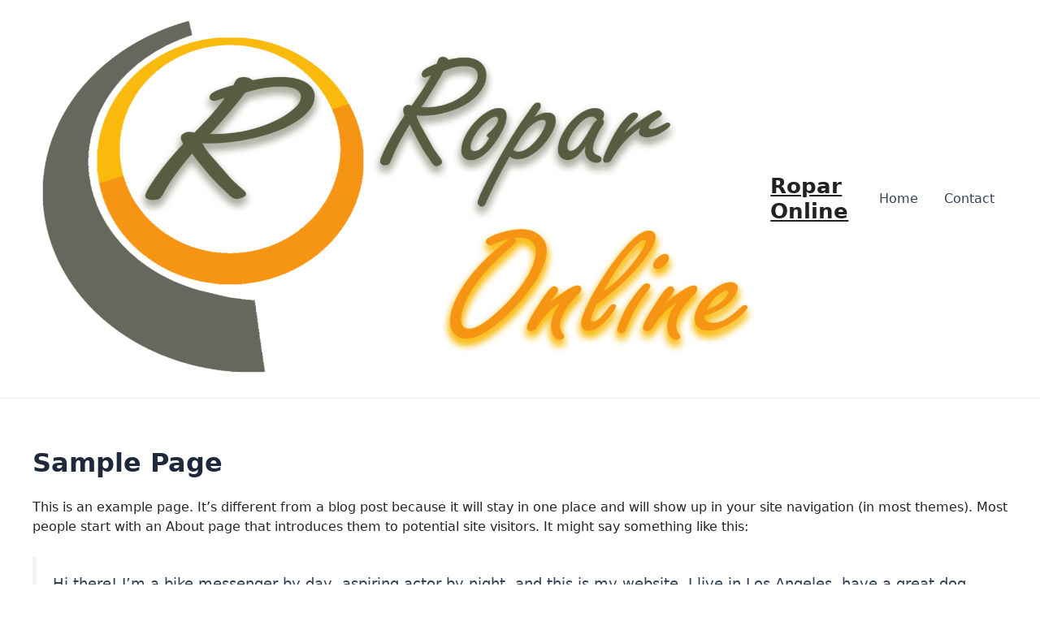

--- FILE ---
content_type: text/css
request_url: https://roparonline.com/wp-content/plugins/digital-business-card/css/custom_styles.css?ver=1
body_size: 1566
content:
@import url('https://fonts.googleapis.com/css2?family=Hind+Siliguri:wght@300;400;500;600;700&display=swap');

ul {
    list-style-type: none !important;
    padding:0px !important;
}
.rnd_main-wrapper {
    max-width: 437px;
    margin: 0 auto 0;
    /* display: flex; */
    align-items: center;
    justify-content: center;
    height: 100%;
}

.digi-nav ul li {
    display: inline-block;
    margin-left: 50px;
    text-align: center;
    line-height: 18px;
}
.digi-nav ul li:first-child {
    margin: 0;
}
.digi-nav ul li a {
    text-decoration: none;
    font-size: 16px;
    font-family: 'Hind Siliguri', sans-serif;
    font-weight: 600;
    color: #222;
}
.digi-nav ul li a span {
    display: inline-block;
    width: 100%;
}
.digi-nav ul li a span svg {
    color: #d3312c;
    font-size: 20px;
}
.digi_logo {
    margin-top: 15px;
    margin-bottom: 10px;
}
.our-services ul li {
    display: inline-block;
}
.our-services ul li a {
    font-size: 8px;
    text-transform: uppercase;
    text-decoration: none;
    font-family: 'Hind Siliguri', sans-serif;
    font-weight: 700;
    letter-spacing: 0px;
    padding: 0 4px;
    line-height: 20px;
    display: inline-block;
}
.footer-bottom img {
    max-width: 100px;
    position: absolute;
    bottom: 100px;
    right: 40px;
    z-index: 9;
    border-radius: 5px;
}
.footer-bottom {
    position: relative;
}
.our-services ul {
    line-height: 20px;
}
.follow-us h4 {
    font-size: 16px;
    margin-bottom: 10px;
}
.follow-us ul li {
    display: inline-block;
    margin: 0 2px;
    height: 30px;
}
.follow-us ul li a {
    display: inline-block;
    width: 30px;
    height: 30px;
    border-radius: 50px;
    text-align: center;
    line-height: 30px;
}
.follow-us ul li a svg {
    font-size: 16px;
}
.follow-us ul li a svg {
    font-size: 16px;
    display: flex;
    align-items: center;
    justify-content: center;
    height: 100%;
    margin: 0 auto;
    color: #fff;
}
li.facebook a {
    background: #4266b2;
}
li.instagram a {
    background-image: linear-gradient(to right top, #ffc651, #ff9e52, #ff7662, #f7527a, #d43d93);
}
li.youtube a {
    background: #ff0000;
}
li.twitter a {
    background: #03a9f4;
}
li.pinterest a {
    background: #cb1f24;
}
.follow-us {
    margin-top: 10px;
}
.card-holder h2 {
    font-size: 30px;
    font-family: 'Hind Siliguri', sans-serif;
    color: #000;
    line-height: 30px;
}
.card-holder h6 {
    font-size: 15px;
    text-transform: uppercase;
    font-family: 'Hind Siliguri', sans-serif;
    color: #d3312c;
    line-height: 20px;
}
.card-holder {
    margin-top: 10px;
    margin-bottom: 60px;
}
.contact-detail {
    background: #000;
    padding: 115px 15px 15px 15px;
    position: relative;
}
.contact-detail ul {
    text-align: left;
}
.contact-detail ul li a svg {
    color: #d3312c;
    font-size: 22px;
}
.contact-detail ul li a {
    font-size: 18px;
    color: #fff;
    text-decoration: none;
    font-family: 'Hind Siliguri', sans-serif;
    display: flex;
    align-items: center;
    width: 100%;
}
.contact-detail ul li {
    margin-bottom: 15px;
}
.contact-detail ul li a span {
    width: 22px;
    text-align: center;
    height: 22px;
    padding-right: 25px;
    box-sizing: content-box;
    border-right: 1px solid #d3312c;
    margin-right: 15px;
}
.digi-footer ul li:first-child {
    display: inline-block;
    width: 40%;
    float: left;
}
.digi-footer ul li:last-child {
    width: 60%;
    float: left;
}
.digi-footer ul li:first-child a {
    background: #1c1c1c;
    width: 100%;
    display: inline-block;
    text-decoration: none;
    padding: 5px;
    text-transform: uppercase;
    color: #fff;
    font-family: 'Hind Siliguri', sans-serif;
    font-weight:600;
}
.digi-footer ul li:last-child a {
    display: inline-block;
    width: 100%;
    background: #d3312c;
    padding: 5px;
    color: #fff;
    text-transform: uppercase;
    text-decoration: none;
    font-family: 'Hind Siliguri', sans-serif;
    font-weight: 600;
}
.digi-footer ul li a svg {
    font-size: 25px;
    margin-right: 5px;
}
.contact-detail:before {
    content: "";
    background-image: url(../img/shape.png);
    width: 100%;
    height: 100%;
    position: absolute;
    top: -72px;
    left: 0;
    background-size: contain;
    background-repeat: no-repeat;
}
.digi-nav:before {
    content: "";
    width: 0;
    height: 0;
    border-top: 60px solid #d3312c;
    border-right: 70px solid transparent;
    position: absolute;
    top: 0;
    left: 0;
}
.digi-nav {
    position: relative;
    padding-top: 20px;
}


/**** 2nd card ****/
.rnd_headerbg.digi-card2{
    box-shadow: 1px 2px 15px #48484833 !important;
}

.digi-nav.digi-nav2:before {
    display:none;
}
.digi-card2 .contact-detail:before {
    content: "";
    background-image: url(../img/tick-shape.png);
    width: 100%;
    height: 150px;
    position: absolute;
    top: -9px;
    left: 0;
    background-size: contain;
    background-repeat: no-repeat;
   /* z-index: 9;*/
}
.digi-main-header {
    background: url(../img/shape-bg90.png);
    width: 100%;
    height: 208px;
    background-repeat: no-repeat;
    z-index: 9;
    position: relative;
}
.digi-card2 .contact-detail ul li a svg {
    color: #d3312c;
    font-size: 22px;
}
.digi-card2 .contact-detail {
    background: #d3312c;
    padding: 180px 19px 117px 17px;
    position: relative;
    margin-top: -141px;
}
.digi-card2 .contact-detail ul li a span {
    width: 20px;
    text-align: center;
    height: 20px;
    padding-right: 0;
    box-sizing: content-box;
    border-right: 0;
    background: #fff;
    border-radius: 50px;
    float: left;
    line-height: 45px;
    padding: 15px;
    display: flex;
}
.digi_logo a {
    display: inline-block;
}
.digi-card2 .digi_logo {
    margin-top: 15px;
    margin-bottom: 0px;
    text-align: left;
    padding-left: 62px;
}
.digi-card2 .card-holder h6 {
    color: #fff;
    margin: 0px;
    float: right;
    padding-top: 7px;
}
.carousel-control-next:hover,
.carousel-control-prev:hover {
    background: transparent !important;
}
.digi-card2 .card-holder h2 {
    color: #fff; margin: 0px;
}
.digi-card2 .card-holder {
    margin-top: 0;
    margin-bottom: 8px;
    float: right;
}
.digi-card2 .contact-detail:after {
    content: "";
    background-image: url(../img/shape-bg2.png);
    width: 100%;
    height: 118px;
    position: absolute;
    left: 0;
    background-size: cover;
    background-repeat: no-repeat;
    z-index: 9;
    bottom: -2px;
    transform: rotate(
0deg
);
    right: 0;
}
.digi-card2 .follow-us ul li a {
    display: inline-block;
    width: 40px;
    height: 40px;
    border-radius: 50px;
    text-align: center;
    line-height: 40px;
}
.digi-card2 .follow-us ul li {
    display: inline-block;
    margin: 0 5px;
    height: 40px;
}
.digi-card2 .follow-us {
    padding-top: 0;
    margin-top: 5px;
    padding-bottom: 5px;
    text-align: center;
}
.follow-us ul {
    margin: 0;
}
.digi-card2 .our-services {
    background: #d3312c;
    padding: 10px 0 4px;
    display: none;
}
.our-services ul {
    margin: 0 0 15px;
}
.digi_logo .wp-post-image {
    height: 150px;
    width: 150px;
    border-radius: 100%;
    border: 7px solid #f1f1f1;
    position: absolute;
    z-index: 999;
}
.digi-card2 .our-services ul li a {
    font-size: 8px;
    text-transform: uppercase;
    text-decoration: none;
    font-family: 'Hind Siliguri', sans-serif;
    font-weight: 700;
    letter-spacing: 0px;
    padding: 0 4px;
    line-height: 20px;
    display: inline-block;
    color: #fff;
}
.digi-card2 .contact-detail ul {
    text-align: left;
    display: inline-block;
}
.digi-card2 .contact-detail ul li {
    margin-bottom: 10px;
    display: inline-block;
    width: 100%;
}
.digi-modal .modal-header {
    padding: 8px;
}
.digi-modal button.close {
    padding: 0;
    margin-left: auto;
    margin-right: -8px;
    margin-top: -8px;
    margin-bottom: -8px;
    background: #d3312c !important;
    opacity: 1;
    border-radius: 0 3px 0 0;
    height: 35px;
    width: 35px;
    display: flex;
    align-items: center;
    justify-content: center;
    text-shadow: none;
}
.digi-modal button.close span {
    line-height: 35px;
    display: flex;
    align-items: center;
}
.digi-modal .modal-dialog {
    max-width: 430px;
}
.digi-modal .modal-body p {
    font-size: 16px;
    color: #000;
    line-height: 30px;
}
.digi-modal .modal-body ul li a:before {
    content: "";
    background: url(../img/point-w.png);
    width: 24px;
    height: 24px;
    background-repeat: no-repeat;
    background-size: cover;
    position: absolute;
    left: 0;
    top: 3px;
}
.digi-modal .modal-body ul li a {
    position: relative;
    display: inline-block;
    padding-left: 37px;
    color: #fff;
}
.digi-modal .modal-body ul li {
    padding: 5px 0;
    text-align: left;
}
.digi-modal .modal-body {
    background: url(../img/model-bottom.png);
    height: 100%;
    width: 100%;
    background-size: contain;
    background-repeat: no-repeat;
    background-position: bottom;
    padding-bottom: 100px;
}
.carousel-control-prev-icon,
.carousel-control-next-icon {
    background-size: 50% 50% !important;
}
.carousel-control-next-icon,
.carousel-control-prev-icon {
    border: 2px solid #000;
    height: 30px;
    width: 30px;
    padding: 20px;
    border-radius: 100%;
}
.digi-modal .modal-content {
    background: url(../img/footer-bg.jpg);
    border: 0;
    background-repeat: no-repeat;
    background-position: center;
}
.digi-modal .modal-body p {
    font-size: 16px;
    color: #fff;
    line-height: 30px;
}
.digi-card2 .contact-detail ul li a {
    display: flex;
}
.digi-card2 .contact-detail ul li a p {
    float: left;
    line-height: 30px;
    margin:1px;
}
.digi-nav2 {
    display: flex;
    justify-content: center;
}
.digi-nav2 ul {
    margin: 0;
}

img.item-img {
    float: left;
    width: 100%;
    height: 250px;
    background-size: cover;
}

@media screen and (max-width: 375px) {
  .digi-nav ul li {
    margin-left: 30px;
}
.digi-card2 .contact-detail:before {
    background-size: cover;
}
.digi-card2 .contact-detail {
    padding: 190px 20px 120px 20px;
}
}
